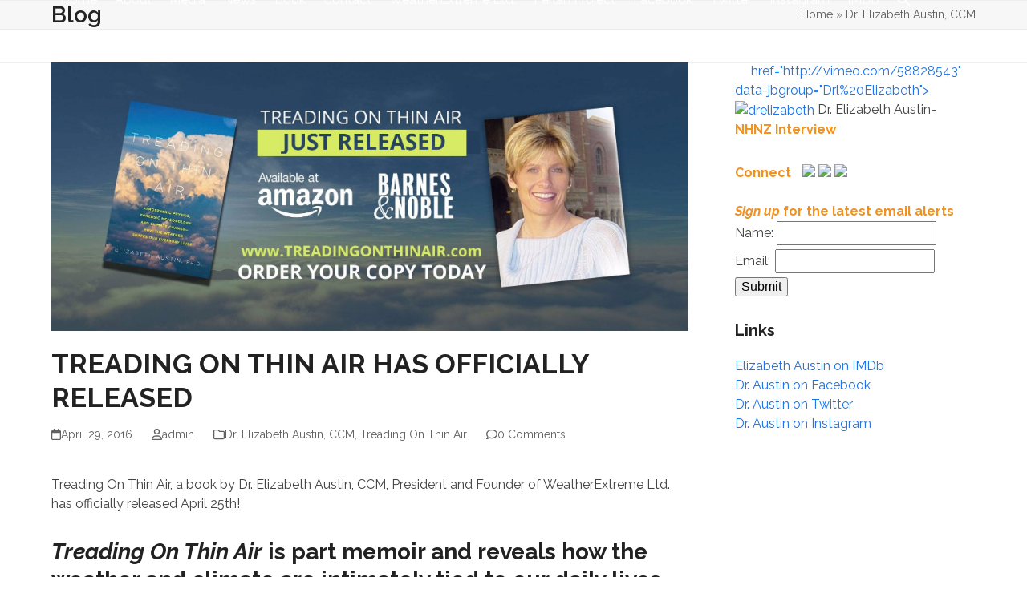

--- FILE ---
content_type: text/html; charset=UTF-8
request_url: https://www.drelizabethaustin.com/treading-thin-air-officially-released/
body_size: 13472
content:
<!DOCTYPE html>
<html lang="en" >
<head>
<meta charset="UTF-8">
<link rel="profile" href="http://gmpg.org/xfn/11">
<title>TREADING ON THIN AIR HAS OFFICIALLY RELEASED &#8211; The Official Website of Dr. Elizabeth Austin, CCM</title>
<meta name='robots' content='max-image-preview:large' />
<meta name="viewport" content="width=device-width, initial-scale=1">
<link rel='dns-prefetch' href='//fonts.googleapis.com' />
<link rel="alternate" type="application/rss+xml" title="The Official Website of Dr. Elizabeth Austin, CCM &raquo; Feed" href="https://www.drelizabethaustin.com/feed/" />
<link rel="alternate" type="application/rss+xml" title="The Official Website of Dr. Elizabeth Austin, CCM &raquo; Comments Feed" href="https://www.drelizabethaustin.com/comments/feed/" />
<link rel="alternate" type="application/rss+xml" title="The Official Website of Dr. Elizabeth Austin, CCM &raquo; TREADING ON THIN AIR HAS OFFICIALLY RELEASED Comments Feed" href="https://www.drelizabethaustin.com/treading-thin-air-officially-released/feed/" />
<link rel="alternate" title="oEmbed (JSON)" type="application/json+oembed" href="https://www.drelizabethaustin.com/wp-json/oembed/1.0/embed?url=https%3A%2F%2Fwww.drelizabethaustin.com%2Ftreading-thin-air-officially-released%2F" />
<link rel="alternate" title="oEmbed (XML)" type="text/xml+oembed" href="https://www.drelizabethaustin.com/wp-json/oembed/1.0/embed?url=https%3A%2F%2Fwww.drelizabethaustin.com%2Ftreading-thin-air-officially-released%2F&#038;format=xml" />
<style id='wp-img-auto-sizes-contain-inline-css'>
img:is([sizes=auto i],[sizes^="auto," i]){contain-intrinsic-size:3000px 1500px}
/*# sourceURL=wp-img-auto-sizes-contain-inline-css */
</style>
<link rel='stylesheet' id='beeteam_front_fontawsome_css-css' href='https://www.drelizabethaustin.com/wp-content/plugins/ultimate-layouts-vc/assets/front-end/fontawesome/css/font-awesome.min.css?ver=2.2.0' media='all' />
<link rel='stylesheet' id='beeteam_front_animate_css-css' href='https://www.drelizabethaustin.com/wp-content/plugins/ultimate-layouts-vc/assets/front-end/animate.css?ver=2.2.0' media='all' />
<link rel='stylesheet' id='beeteam_front_slick_css-css' href='https://www.drelizabethaustin.com/wp-content/plugins/ultimate-layouts-vc/assets/front-end/slick/slick.css?ver=2.2.0' media='all' />
<link rel='stylesheet' id='beeteam_front_loadawsome_css-css' href='https://www.drelizabethaustin.com/wp-content/plugins/ultimate-layouts-vc/assets/front-end/loaders.css?ver=2.2.0' media='all' />
<link rel='stylesheet' id='beeteam_front_priority_css-css' href='https://www.drelizabethaustin.com/wp-content/plugins/ultimate-layouts-vc/assets/front-end/priority-navigation/priority-nav-core.css?ver=2.2.0' media='all' />
<link rel='stylesheet' id='beeteam_front_hover_css-css' href='https://www.drelizabethaustin.com/wp-content/plugins/ultimate-layouts-vc/assets/front-end/hover-css/hover.css?ver=2.2.0' media='all' />
<link rel='stylesheet' id='beeteam_front_pagination_css-css' href='https://www.drelizabethaustin.com/wp-content/plugins/ultimate-layouts-vc/assets/front-end/pagination/pagination.css?ver=2.2.0' media='all' />
<link rel='stylesheet' id='beeteam_front_malihu_css-css' href='https://www.drelizabethaustin.com/wp-content/plugins/ultimate-layouts-vc/assets/front-end/malihuscroll/jquery.mCustomScrollbar.min.css?ver=2.2.0' media='all' />
<link rel='stylesheet' id='dashicons-css' href='https://www.drelizabethaustin.com/wp-includes/css/dashicons.min.css?ver=6.9' media='all' />
<link rel='stylesheet' id='wp-jquery-ui-dialog-css' href='https://www.drelizabethaustin.com/wp-includes/css/jquery-ui-dialog.min.css?ver=6.9' media='all' />
<link rel='stylesheet' id='js_composer_front-css' href='https://www.drelizabethaustin.com/wp-content/plugins/js_composer/assets/css/js_composer.min.css?ver=8.0.1' media='all' />
<link rel='stylesheet' id='contact-form-7-css' href='https://www.drelizabethaustin.com/wp-content/plugins/contact-form-7/includes/css/styles.css?ver=6.1.4' media='all' />
<link rel='stylesheet' id='wpex-google-font-raleway-css' href='//fonts.googleapis.com/css2?family=Raleway:ital,wght@0,100;0,200;0,300;0,400;0,500;0,600;0,700;0,800;0,900;1,100;1,200;1,300;1,400;1,500;1,600;1,700;1,800;1,900&#038;display=swap&#038;subset=latin' media='all' />
<link rel='stylesheet' id='wpex-style-css' href='https://www.drelizabethaustin.com/wp-content/themes/Total-new/style.css?ver=6.0.2' media='all' />
<link rel='stylesheet' id='wpex-mobile-menu-breakpoint-max-css' href='https://www.drelizabethaustin.com/wp-content/themes/Total-new/assets/css/frontend/breakpoints/max.min.css?ver=6.0.2' media='only screen and (max-width:959px)' />
<link rel='stylesheet' id='wpex-mobile-menu-breakpoint-min-css' href='https://www.drelizabethaustin.com/wp-content/themes/Total-new/assets/css/frontend/breakpoints/min.min.css?ver=6.0.2' media='only screen and (min-width:960px)' />
<link rel='stylesheet' id='wpex-wpbakery-css' href='https://www.drelizabethaustin.com/wp-content/themes/Total-new/assets/css/frontend/wpbakery.min.css?ver=6.0.2' media='all' />
<link rel='stylesheet' id='vcex-shortcodes-css' href='https://www.drelizabethaustin.com/wp-content/themes/Total-new/assets/css/frontend/vcex-shortcodes.min.css?ver=6.0.2' media='all' />
<link rel='stylesheet' id='ul_bete_front_css-css' href='https://www.drelizabethaustin.com/wp-content/plugins/ultimate-layouts-vc/assets/front-end/core.css?ver=2.2.0' media='all' />
<script src="https://www.drelizabethaustin.com/wp-content/plugins/ultimate-layouts-vc/assets/front-end/lazysizes.js?ver=2.2.0" id="beeteam_front_lazysizes_js-js"></script>
<script src="https://www.drelizabethaustin.com/wp-includes/js/jquery/jquery.min.js?ver=3.7.1" id="jquery-core-js"></script>
<script src="https://www.drelizabethaustin.com/wp-includes/js/jquery/jquery-migrate.min.js?ver=3.4.1" id="jquery-migrate-js"></script>
<script id="wpex-core-js-extra">
var wpex_theme_params = {"selectArrowIcon":"\u003Cspan class=\"wpex-select-arrow__icon wpex-icon--sm wpex-flex wpex-icon\" aria-hidden=\"true\"\u003E\u003Csvg viewBox=\"0 0 24 24\" xmlns=\"http://www.w3.org/2000/svg\"\u003E\u003Crect fill=\"none\" height=\"24\" width=\"24\"/\u003E\u003Cg transform=\"matrix(0, -1, 1, 0, -0.115, 23.885)\"\u003E\u003Cpolygon points=\"17.77,3.77 16,2 6,12 16,22 17.77,20.23 9.54,12\"/\u003E\u003C/g\u003E\u003C/svg\u003E\u003C/span\u003E","customSelects":".widget_categories form,.widget_archive select,.vcex-form-shortcode select","scrollToHash":"1","localScrollFindLinks":"1","localScrollHighlight":"1","localScrollUpdateHash":"1","scrollToHashTimeout":"500","localScrollTargets":"li.local-scroll a, a.local-scroll, .local-scroll-link, .local-scroll-link \u003E a,.sidr-class-local-scroll-link,li.sidr-class-local-scroll \u003E span \u003E a,li.sidr-class-local-scroll \u003E a","localScrollSpeed":"1000","scrollToBehavior":"smooth","disable_vc_tta_animation":"1"};
//# sourceURL=wpex-core-js-extra
</script>
<script src="https://www.drelizabethaustin.com/wp-content/themes/Total-new/assets/js/frontend/core.min.js?ver=6.0.2" id="wpex-core-js" defer data-wp-strategy="defer"></script>
<script id="wpex-inline-js-after">
!function(){const e=document.querySelector("html"),t=()=>{const t=window.innerWidth-document.documentElement.clientWidth;t&&e.style.setProperty("--wpex-scrollbar-width",`${t}px`)};t(),window.addEventListener("resize",(()=>{t()}))}();
//# sourceURL=wpex-inline-js-after
</script>
<script src="https://www.drelizabethaustin.com/wp-content/themes/Total-new/assets/js/frontend/search/drop-down.min.js?ver=6.0.2" id="wpex-search-drop_down-js" defer data-wp-strategy="defer"></script>
<script id="wpex-sticky-header-js-extra">
var wpex_sticky_header_params = {"breakpoint":"960"};
//# sourceURL=wpex-sticky-header-js-extra
</script>
<script src="https://www.drelizabethaustin.com/wp-content/themes/Total-new/assets/js/frontend/sticky/header.min.js?ver=6.0.2" id="wpex-sticky-header-js" defer data-wp-strategy="defer"></script>
<script id="wpex-mobile-menu-sidr-js-extra">
var wpex_mobile_menu_sidr_params = {"breakpoint":"959","i18n":{"openSubmenu":"Open submenu of %s","closeSubmenu":"Close submenu of %s"},"openSubmenuIcon":"\u003Cspan class=\"wpex-open-submenu__icon wpex-transition-transform wpex-duration-300 wpex-icon\" aria-hidden=\"true\"\u003E\u003Csvg xmlns=\"http://www.w3.org/2000/svg\" viewBox=\"0 0 448 512\"\u003E\u003Cpath d=\"M201.4 342.6c12.5 12.5 32.8 12.5 45.3 0l160-160c12.5-12.5 12.5-32.8 0-45.3s-32.8-12.5-45.3 0L224 274.7 86.6 137.4c-12.5-12.5-32.8-12.5-45.3 0s-12.5 32.8 0 45.3l160 160z\"/\u003E\u003C/svg\u003E\u003C/span\u003E","source":"#site-navigation, #mobile-menu-search","side":"right","dark_surface":"1","displace":"","aria_label":"Mobile menu","aria_label_close":"Close mobile menu","class":["wpex-mobile-menu"],"speed":"300"};
//# sourceURL=wpex-mobile-menu-sidr-js-extra
</script>
<script src="https://www.drelizabethaustin.com/wp-content/themes/Total-new/assets/js/frontend/mobile-menu/sidr.min.js?ver=6.0.2" id="wpex-mobile-menu-sidr-js" defer data-wp-strategy="defer"></script>
<script src="https://www.drelizabethaustin.com/wp-content/themes/Total-new/assets/js/frontend/wp/comment-reply.min.js?ver=2.7.0" id="wpex-comment-reply-js" defer data-wp-strategy="defer"></script>
<script></script><link rel="https://api.w.org/" href="https://www.drelizabethaustin.com/wp-json/" /><link rel="alternate" title="JSON" type="application/json" href="https://www.drelizabethaustin.com/wp-json/wp/v2/posts/794" /><link rel="EditURI" type="application/rsd+xml" title="RSD" href="https://www.drelizabethaustin.com/xmlrpc.php?rsd" />
<meta name="generator" content="WordPress 6.9" />
<link rel="canonical" href="https://www.drelizabethaustin.com/treading-thin-air-officially-released/" />
<link rel='shortlink' href='https://www.drelizabethaustin.com/?p=794' />
<noscript><style>body:not(.content-full-screen) .wpex-vc-row-stretched[data-vc-full-width-init="false"]{visibility:visible;}</style></noscript><script>function setREVStartSize(e){
			//window.requestAnimationFrame(function() {
				window.RSIW = window.RSIW===undefined ? window.innerWidth : window.RSIW;
				window.RSIH = window.RSIH===undefined ? window.innerHeight : window.RSIH;
				try {
					var pw = document.getElementById(e.c).parentNode.offsetWidth,
						newh;
					pw = pw===0 || isNaN(pw) || (e.l=="fullwidth" || e.layout=="fullwidth") ? window.RSIW : pw;
					e.tabw = e.tabw===undefined ? 0 : parseInt(e.tabw);
					e.thumbw = e.thumbw===undefined ? 0 : parseInt(e.thumbw);
					e.tabh = e.tabh===undefined ? 0 : parseInt(e.tabh);
					e.thumbh = e.thumbh===undefined ? 0 : parseInt(e.thumbh);
					e.tabhide = e.tabhide===undefined ? 0 : parseInt(e.tabhide);
					e.thumbhide = e.thumbhide===undefined ? 0 : parseInt(e.thumbhide);
					e.mh = e.mh===undefined || e.mh=="" || e.mh==="auto" ? 0 : parseInt(e.mh,0);
					if(e.layout==="fullscreen" || e.l==="fullscreen")
						newh = Math.max(e.mh,window.RSIH);
					else{
						e.gw = Array.isArray(e.gw) ? e.gw : [e.gw];
						for (var i in e.rl) if (e.gw[i]===undefined || e.gw[i]===0) e.gw[i] = e.gw[i-1];
						e.gh = e.el===undefined || e.el==="" || (Array.isArray(e.el) && e.el.length==0)? e.gh : e.el;
						e.gh = Array.isArray(e.gh) ? e.gh : [e.gh];
						for (var i in e.rl) if (e.gh[i]===undefined || e.gh[i]===0) e.gh[i] = e.gh[i-1];
											
						var nl = new Array(e.rl.length),
							ix = 0,
							sl;
						e.tabw = e.tabhide>=pw ? 0 : e.tabw;
						e.thumbw = e.thumbhide>=pw ? 0 : e.thumbw;
						e.tabh = e.tabhide>=pw ? 0 : e.tabh;
						e.thumbh = e.thumbhide>=pw ? 0 : e.thumbh;
						for (var i in e.rl) nl[i] = e.rl[i]<window.RSIW ? 0 : e.rl[i];
						sl = nl[0];
						for (var i in nl) if (sl>nl[i] && nl[i]>0) { sl = nl[i]; ix=i;}
						var m = pw>(e.gw[ix]+e.tabw+e.thumbw) ? 1 : (pw-(e.tabw+e.thumbw)) / (e.gw[ix]);
						newh =  (e.gh[ix] * m) + (e.tabh + e.thumbh);
					}
					var el = document.getElementById(e.c);
					if (el!==null && el) el.style.height = newh+"px";
					el = document.getElementById(e.c+"_wrapper");
					if (el!==null && el) {
						el.style.height = newh+"px";
						el.style.display = "block";
					}
				} catch(e){
					console.log("Failure at Presize of Slider:" + e)
				}
			//});
		  };</script>
		<style id="wp-custom-css">
			#top-bar-wrap{display:none;}#site-logo-link{display:none;}.vc_btn3.vc_btn3-color-blue.vc_btn3-style-modern:focus,.vc_btn3.vc_btn3-color-blue.vc_btn3-style-modern{background:#1a73e8;}body{font-family:"Raleway" !important;}.link-inner{font-family:"Raleway" !important;}h1,h2,h3,h4,h5,h6{font-weight:bold !important;}#footer-callout-wrap{display:none;}		</style>
		<noscript><style> .wpb_animate_when_almost_visible { opacity: 1; }</style></noscript><style data-type="wpex-css" id="wpex-css">/*TYPOGRAPHY*/body{font-family:Raleway,sans-serif;}/*CUSTOMIZER STYLING*/#site-header{--wpex-site-header-color:#ffffff;--wpex-site-header-bg-color:#333333;}#site-navigation-wrap{--wpex-main-nav-link-color:#ffffff;--wpex-hover-main-nav-link-color:#ffffff;--wpex-active-main-nav-link-color:#ffffff;--wpex-active-main-nav-link-bg:#60b4f9;}:root{--wpex-vc-column-inner-margin-bottom:40px;}</style><link rel='stylesheet' id='rs-plugin-settings-css' href='//www.drelizabethaustin.com/wp-content/plugins/revslider/sr6/assets/css/rs6.css?ver=6.7.23' media='all' />
<style id='rs-plugin-settings-inline-css'>
#rs-demo-id {}
/*# sourceURL=rs-plugin-settings-inline-css */
</style>
</head>

<body class="wp-singular post-template-default single single-post postid-794 single-format-standard wp-embed-responsive wp-theme-Total-new wpex-theme wpex-responsive no-composer site-full-width content-right-sidebar has-sidebar has-topbar sidebar-widget-icons hasnt-overlay-header has-mobile-menu wpex-mobile-toggle-menu-icon_buttons wpex-no-js wpb-js-composer js-comp-ver-8.0.1 vc_responsive">

	
<a href="#content" class="skip-to-content">Skip to content</a>

	
	<span data-ls_id="#site_top" tabindex="-1"></span>
	<div id="outer-wrap" class="wpex-overflow-clip">
		
		
		
		<div id="wrap" class="wpex-clr">

			

	
		<div id="top-bar-wrap" class="wpex-border-b wpex-border-main wpex-border-solid wpex-print-hidden">

			<div id="top-bar" class="container wpex-relative wpex-py-15 wpex-md-flex wpex-justify-between wpex-items-center wpex-text-center wpex-md-text-initial">
	<div id="top-bar-content" class="has-content top-bar-left wpex-clr">[topbar_item icon="phone" text="1-800-987-654" link="tel:1-800-987-654"/][topbar_item icon="envelope" text="admin@totalwptheme.com" link="mailto:admin@totalwptheme.com"/][topbar_item type="login" icon="user" icon_logged_in="sign-out" text="User Login" text_logged_in="Log Out" logout_text="Logout"/]</div>

</div>

		</div>

	
<div id="site-header-sticky-wrapper" class="wpex-sticky-header-holder not-sticky wpex-print-hidden">	<header id="site-header" class="header-one wpex-z-sticky fixed-scroll has-sticky-dropshadow custom-bg dyn-styles wpex-print-hidden wpex-relative wpex-clr">
				<div id="site-header-inner" class="header-one-inner header-padding container wpex-relative wpex-h-100 wpex-py-30 wpex-clr">
<div id="site-logo" class="site-branding header-one-logo logo-padding wpex-flex wpex-items-center wpex-float-left wpex-h-100">
	<div id="site-logo-inner" ><a id="site-logo-link" href="https://www.drelizabethaustin.com/" rel="home" class="site-logo-text wpex-text-2xl wpex-font-bold wpex-leading-normal wpex-no-underline">The Official Website of Dr. Elizabeth Austin, CCM</a></div>

</div>

<div id="site-navigation-wrap" class="navbar-style-one navbar-fixed-height navbar-fixed-line-height wpex-dropdowns-caret wpex-stretch-megamenus hide-at-mm-breakpoint wpex-clr wpex-print-hidden">
	<nav id="site-navigation" class="navigation main-navigation main-navigation-one wpex-clr" aria-label="Main menu"><ul id="menu-main" class="main-navigation-ul dropdown-menu wpex-dropdown-menu wpex-dropdown-menu--onhover"><li id="menu-item-13" class="menu-item menu-item-type-post_type menu-item-object-page menu-item-home menu-item-13"><a href="https://www.drelizabethaustin.com/"><span class="link-inner">Home</span></a></li>
<li id="menu-item-227" class="menu-item menu-item-type-post_type menu-item-object-page menu-item-has-children menu-item-227 dropdown"><a href="https://www.drelizabethaustin.com/bio/"><span class="link-inner">About</span></a>
<ul class="sub-menu">
	<li id="menu-item-226" class="menu-item menu-item-type-post_type menu-item-object-page menu-item-226"><a href="https://www.drelizabethaustin.com/bio/"><span class="link-inner">Bio</span></a></li>
	<li id="menu-item-783" class="menu-item menu-item-type-post_type menu-item-object-page menu-item-783"><a href="https://www.drelizabethaustin.com/cv/"><span class="link-inner">CV</span></a></li>
	<li id="menu-item-534" class="menu-item menu-item-type-post_type menu-item-object-page menu-item-534"><a href="https://www.drelizabethaustin.com/awards/"><span class="link-inner">Awards &#038; Honors</span></a></li>
</ul>
</li>
<li id="menu-item-254" class="menu-item menu-item-type-post_type menu-item-object-page menu-item-has-children menu-item-254 dropdown"><a href="https://www.drelizabethaustin.com/in-action/"><span class="link-inner">Media</span></a>
<ul class="sub-menu">
	<li id="menu-item-115" class="menu-item menu-item-type-post_type menu-item-object-page menu-item-115"><a href="https://www.drelizabethaustin.com/in-action/"><span class="link-inner">Photo Gallery</span></a></li>
	<li id="menu-item-94" class="menu-item menu-item-type-post_type menu-item-object-page menu-item-94"><a href="https://www.drelizabethaustin.com/videos/"><span class="link-inner">Videos</span></a></li>
	<li id="menu-item-651" class="menu-item menu-item-type-post_type menu-item-object-page menu-item-651"><a href="https://www.drelizabethaustin.com/articles/"><span class="link-inner">Articles &#038; Press Releases</span></a></li>
</ul>
</li>
<li id="menu-item-398" class="menu-item menu-item-type-post_type menu-item-object-page menu-item-398"><a href="https://www.drelizabethaustin.com/blog/"><span class="link-inner">News</span></a></li>
<li id="menu-item-740" class="menu-item menu-item-type-custom menu-item-object-custom menu-item-740"><a target="_blank" rel="noopener" href="http://www.treadingonthinair.com"><span class="link-inner">Book</span></a></li>
<li id="menu-item-33" class="menu-item menu-item-type-post_type menu-item-object-page menu-item-33"><a href="https://www.drelizabethaustin.com/contact/"><span class="link-inner">Contact</span></a></li>
<li id="menu-item-20" class="menu-item menu-item-type-custom menu-item-object-custom menu-item-20"><a target="_blank" rel="noopener" href="http://www.weatherextreme.com"><span class="link-inner">WeatherExtreme Ltd.</span></a></li>
<li id="menu-item-646" class="menu-item menu-item-type-post_type menu-item-object-page menu-item-646"><a href="https://www.drelizabethaustin.com/perlan-project/"><span class="link-inner">Perlan Project</span></a></li>
<li id="menu-item-1268" class="menu-item menu-item-type-custom menu-item-object-custom menu-item-1268"><a target="_blank" rel="noopener" href="https://www.facebook.com/drelizabethaustinccm"><span class="link-inner">Facebook</span></a></li>
<li id="menu-item-1269" class="menu-item menu-item-type-custom menu-item-object-custom menu-item-1269"><a target="_blank" rel="noopener" href="https://twitter.com/draustinccm"><span class="link-inner">Twitter</span></a></li>
<li id="menu-item-1270" class="menu-item menu-item-type-custom menu-item-object-custom menu-item-1270"><a target="_blank" rel="noopener" href="https://www.instagram.com/draustinccm/"><span class="link-inner">Instagram</span></a></li>
<li id="menu-item-1272" class="menu-item menu-item-type-custom menu-item-object-custom menu-item-1272"><a target="_blank" rel="noopener" href="https://www.imdb.com/name/nm9735313/"><span class="link-inner">IMDb</span></a></li>
<li class="search-toggle-li menu-item wpex-menu-extra no-icon-margin"><a href="#" class="site-search-toggle search-dropdown-toggle" role="button" aria-expanded="false" aria-controls="searchform-dropdown" aria-label="Search"><span class="link-inner"><span class="wpex-menu-search-text wpex-hidden">Search</span><span class="wpex-menu-search-icon wpex-icon" aria-hidden="true"><svg xmlns="http://www.w3.org/2000/svg" viewBox="0 0 512 512"><path d="M416 208c0 45.9-14.9 88.3-40 122.7L502.6 457.4c12.5 12.5 12.5 32.8 0 45.3s-32.8 12.5-45.3 0L330.7 376c-34.4 25.2-76.8 40-122.7 40C93.1 416 0 322.9 0 208S93.1 0 208 0S416 93.1 416 208zM208 352a144 144 0 1 0 0-288 144 144 0 1 0 0 288z"/></svg></span></span></a></li></ul></nav>
</div>


<div id="mobile-menu" class="wpex-mobile-menu-toggle show-at-mm-breakpoint wpex-flex wpex-items-center wpex-absolute wpex-top-50 -wpex-translate-y-50 wpex-right-0">
	<div class="wpex-inline-flex wpex-items-center">
						<a href="#" class="mobile-menu-toggle" role="button" aria-expanded="false"><span class="mobile-menu-toggle__icon wpex-flex"><span class="wpex-hamburger-icon wpex-hamburger-icon--inactive wpex-hamburger-icon--animate" aria-hidden="true"><span></span></span></span><span class="screen-reader-text" data-open-text>Open mobile menu</span><span class="screen-reader-text" data-open-text>Close mobile menu</span></a>			</div>
</div>
<div id="searchform-dropdown" class="header-searchform-wrap header-drop-widget header-drop-widget--colored-top-border wpex-invisible wpex-opacity-0 wpex-absolute wpex-transition-all wpex-duration-200 wpex-translate-Z-0 wpex-text-initial wpex-z-dropdown wpex-top-100 wpex-right-0 wpex-surface-1 wpex-text-2 wpex-p-15">
<form role="search" method="get" class="searchform searchform--header-dropdown wpex-flex" action="https://www.drelizabethaustin.com/" autocomplete="off">
	<label for="searchform-input-697295ba4e6b3" class="searchform-label screen-reader-text">Search</label>
	<input id="searchform-input-697295ba4e6b3" type="search" class="searchform-input wpex-block wpex-border-0 wpex-outline-0 wpex-w-100 wpex-h-auto wpex-leading-relaxed wpex-rounded-0 wpex-text-2 wpex-surface-2 wpex-p-10 wpex-text-1em wpex-unstyled-input" name="s" placeholder="Search" required>
			<button type="submit" class="searchform-submit wpex-hidden wpex-rounded-0 wpex-py-10 wpex-px-15" aria-label="Submit search"><span class="wpex-icon" aria-hidden="true"><svg xmlns="http://www.w3.org/2000/svg" viewBox="0 0 512 512"><path d="M416 208c0 45.9-14.9 88.3-40 122.7L502.6 457.4c12.5 12.5 12.5 32.8 0 45.3s-32.8 12.5-45.3 0L330.7 376c-34.4 25.2-76.8 40-122.7 40C93.1 416 0 322.9 0 208S93.1 0 208 0S416 93.1 416 208zM208 352a144 144 0 1 0 0-288 144 144 0 1 0 0 288z"/></svg></span></button>
</form>
</div>
</div>
			</header>
</div>
			
			<main id="main" class="site-main wpex-clr">

				
<header class="page-header has-aside default-page-header wpex-relative wpex-mb-40 wpex-surface-2 wpex-py-20 wpex-border-t wpex-border-b wpex-border-solid wpex-border-surface-3 wpex-text-2 wpex-supports-mods">

	
	<div class="page-header-inner container wpex-md-flex wpex-md-flex-wrap wpex-md-items-center wpex-md-justify-between">
<div class="page-header-content wpex-md-mr-15">

<span class="page-header-title wpex-block wpex-m-0 wpex-text-2xl">

	<span>Blog</span>

</span>

</div>
<div class="page-header-aside wpex-md-text-right"><nav class="site-breadcrumbs position-page_header_aside wpex-text-4 wpex-text-sm" aria-label="You are here:"><span class="breadcrumb-trail"><span class="trail-begin"><a href="https://www.drelizabethaustin.com/" rel="home"><span>Home</span></a></span><span class="sep sep-1"> &raquo </span><span class="trail-post-categories"><span  class="term-1"><a href="https://www.drelizabethaustin.com/category/dr-austin-ccm/"><span>Dr. Elizabeth Austin, CCM</span></a></span></span></span></nav></div></div>

	
</header>


<div id="content-wrap"  class="container wpex-clr">

	
	<div id="primary" class="content-area wpex-clr">

		
		<div id="content" class="site-content wpex-clr">

			
			
<article id="single-blocks" class="single-blog-article wpex-first-mt-0 wpex-clr">
	<div id="post-media" class="single-blog-media single-media wpex-relative wpex-mb-20">

	<img width="1920" height="813" src="https://www.drelizabethaustin.com/wp-content/uploads/2015/08/Treading-On-Thin-Air.jpg" class="blog-single-media-img wpex-align-middle" alt="" loading="lazy" decoding="async" srcset="https://www.drelizabethaustin.com/wp-content/uploads/2015/08/Treading-On-Thin-Air.jpg 1920w, https://www.drelizabethaustin.com/wp-content/uploads/2015/08/Treading-On-Thin-Air-600x254.jpg 600w, https://www.drelizabethaustin.com/wp-content/uploads/2015/08/Treading-On-Thin-Air-300x127.jpg 300w, https://www.drelizabethaustin.com/wp-content/uploads/2015/08/Treading-On-Thin-Air-1024x434.jpg 1024w" sizes="auto, (max-width: 1920px) 100vw, 1920px" />

</div>


<header class="single-blog-header wpex-mb-15">
	<h1 class="single-post-title entry-title wpex-m-0 wpex-text-3xl">TREADING ON THIN AIR HAS OFFICIALLY RELEASED</h1>
</header>
<ul class="meta wpex-text-sm wpex-text-3 wpex-mb-20 wpex-last-mr-0">    <li class="meta-date"><span class="meta-icon wpex-icon" aria-hidden="true"><svg xmlns="http://www.w3.org/2000/svg" viewBox="0 0 448 512"><path d="M152 24c0-13.3-10.7-24-24-24s-24 10.7-24 24V64H64C28.7 64 0 92.7 0 128v16 48V448c0 35.3 28.7 64 64 64H384c35.3 0 64-28.7 64-64V192 144 128c0-35.3-28.7-64-64-64H344V24c0-13.3-10.7-24-24-24s-24 10.7-24 24V64H152V24zM48 192H400V448c0 8.8-7.2 16-16 16H64c-8.8 0-16-7.2-16-16V192z"/></svg></span><time class="updated" datetime="2016-04-29">April 29, 2016</time></li>
	<li class="meta-author"><span class="meta-icon wpex-icon" aria-hidden="true"><svg xmlns="http://www.w3.org/2000/svg" viewBox="0 0 448 512"><path d="M304 128a80 80 0 1 0 -160 0 80 80 0 1 0 160 0zM96 128a128 128 0 1 1 256 0A128 128 0 1 1 96 128zM49.3 464H398.7c-8.9-63.3-63.3-112-129-112H178.3c-65.7 0-120.1 48.7-129 112zM0 482.3C0 383.8 79.8 304 178.3 304h91.4C368.2 304 448 383.8 448 482.3c0 16.4-13.3 29.7-29.7 29.7H29.7C13.3 512 0 498.7 0 482.3z"/></svg></span><span class="vcard author"><span class="fn"><a href="https://www.drelizabethaustin.com/author/admin/" title="Posts by admin" rel="author">admin</a></span></span></li>
<li class="meta-category"><span class="meta-icon wpex-icon" aria-hidden="true"><svg xmlns="http://www.w3.org/2000/svg" viewBox="0 0 512 512"><path d="M0 96C0 60.7 28.7 32 64 32H196.1c19.1 0 37.4 7.6 50.9 21.1L289.9 96H448c35.3 0 64 28.7 64 64V416c0 35.3-28.7 64-64 64H64c-35.3 0-64-28.7-64-64V96zM64 80c-8.8 0-16 7.2-16 16V416c0 8.8 7.2 16 16 16H448c8.8 0 16-7.2 16-16V160c0-8.8-7.2-16-16-16H286.6c-10.6 0-20.8-4.2-28.3-11.7L213.1 87c-4.5-4.5-10.6-7-17-7H64z"/></svg></span><span><a class="term-1" href="https://www.drelizabethaustin.com/category/dr-austin-ccm/">Dr. Elizabeth Austin, CCM</a>, <a class="term-39" href="https://www.drelizabethaustin.com/category/treading-on-thin-air/">Treading On Thin Air</a></span></li>
<li class="meta-comments comment-scroll"><span class="meta-icon wpex-icon" aria-hidden="true"><svg xmlns="http://www.w3.org/2000/svg" viewBox="0 0 512 512"><path d="M123.6 391.3c12.9-9.4 29.6-11.8 44.6-6.4c26.5 9.6 56.2 15.1 87.8 15.1c124.7 0 208-80.5 208-160s-83.3-160-208-160S48 160.5 48 240c0 32 12.4 62.8 35.7 89.2c8.6 9.7 12.8 22.5 11.8 35.5c-1.4 18.1-5.7 34.7-11.3 49.4c17-7.9 31.1-16.7 39.4-22.7zM21.2 431.9c1.8-2.7 3.5-5.4 5.1-8.1c10-16.6 19.5-38.4 21.4-62.9C17.7 326.8 0 285.1 0 240C0 125.1 114.6 32 256 32s256 93.1 256 208s-114.6 208-256 208c-37.1 0-72.3-6.4-104.1-17.9c-11.9 8.7-31.3 20.6-54.3 30.6c-15.1 6.6-32.3 12.6-50.1 16.1c-.8 .2-1.6 .3-2.4 .5c-4.4 .8-8.7 1.5-13.2 1.9c-.2 0-.5 .1-.7 .1c-5.1 .5-10.2 .8-15.3 .8c-6.5 0-12.3-3.9-14.8-9.9c-2.5-6-1.1-12.8 3.4-17.4c4.1-4.2 7.8-8.7 11.3-13.5c1.7-2.3 3.3-4.6 4.8-6.9c.1-.2 .2-.3 .3-.5z"/></svg></span><a href="https://www.drelizabethaustin.com/treading-thin-air-officially-released/#respond" class="comments-link" >0 Comments</a></li></ul>

<div class="single-blog-content single-content entry wpex-my-40 wpex-clr"><p><a href="http://www.treadingonthinair.com" rel="attachment wp-att-6056"><img fetchpriority="high" decoding="async" src="https://weatherextreme.com/draustinccm/wp-content/uploads/2018/09/TOTA-e1537586147631.png" alt="" width="400" height="430" class="aligncenter size-full wp-image-845" /></a></p>
<p>Treading On Thin Air, a book by Dr. Elizabeth Austin, CCM, President and Founder of WeatherExtreme Ltd. has officially released April 25th!</p>
<h2><em>Treading On Thin Air</em> is part memoir and reveals how the weather and climate are intimately tied to our daily lives. In her book, Dr. Austin will demystify climate change, revealing what is really happening with our climate and why, whether it is El Niño, tornadoes, floods or hurricanes. Weather and society are at its most fascinating at extremes, and as Dr. Austin is one of a handful of forensic meteorologists around the globe, she has been called upon to investigate plane crashes, murders, wildfires, avalanches, even bombing cases. Drawing upon her rich experiences, Austin’s <em>Treading on Thin Air</em> promises to be an enlightening and informative journey through the wild word of weather. Below is an excerpt from the book:</h2>
<h2></h2>
<p><em><strong>Weather is an inescapable part of our daily lives, from the nuances of air travel to the breadth of human history.  Our past, present, and future is intimately rooted is weather and climate.</strong></em></p>
<p><strong>Weather, water, and climate. How we feel, how productive we are, even our sheer existence, depends on these three things. The United States economic activity varies annually by 1.7% due to weather—that is more than $500 billion dollars each year! </strong></p>
<h2></h2>
<figure id="attachment_6057" aria-describedby="caption-attachment-6057" style="width: 619px" class="wp-caption aligncenter"><img decoding="async" class="size-full wp-image-6057" src="http://weatherextreme.com/wp-content/uploads/2016/04/8de17a51-0d83-4333-8357-98dfcd26ca54.jpg" alt="Found in Barnes &amp; Noble retailers" width="619" height="825" /><figcaption id="caption-attachment-6057" class="wp-caption-text">Found in Barnes &amp; Noble retailers</figcaption></figure>
<h2>Her book is already available to order on many sites such as Amazon and IndieBooks and can also be found in many Barnes &amp; Noble stores. For order information, visit <a href="http://www.treadingonthinair.com">http://www.treadingonthinair.com</a>.</h2>
</div>


		<div class="wpex-social-share style-flat position-horizontal wpex-mx-auto wpex-mb-40 wpex-print-hidden" data-target="_blank" data-source="https%3A%2F%2Fwww.drelizabethaustin.com%2F" data-url="https%3A%2F%2Fwww.drelizabethaustin.com%2Ftreading-thin-air-officially-released%2F" data-title="TREADING ON THIN AIR HAS OFFICIALLY RELEASED" data-image="https%3A%2F%2Fwww.drelizabethaustin.com%2Fwp-content%2Fuploads%2F2015%2F08%2FTreading-On-Thin-Air.jpg" data-summary="Treading%20On%20Thin%20Air%2C%20a%20book%20by%20Dr.%20Elizabeth%20Austin%2C%20CCM%2C%20President%20and%20Founder%20of%20WeatherExtreme%20Ltd.%20has%20officially%20released%20April%2025th%21%20Treading%20On%20Thin%20Air%20is%20part%20memoir%20and" data-email-subject="I wanted you to see this link" data-email-body="I wanted you to see this link https%3A%2F%2Fwww.drelizabethaustin.com%2Ftreading-thin-air-officially-released%2F">

			<h3 class="theme-heading border-bottom social-share-title"><span class="text">Share This</span></h3>
			
	<ul class="wpex-social-share__list wpex-m-0 wpex-p-0 wpex-list-none wpex-flex wpex-flex-wrap wpex-gap-5">			<li class="wpex-social-share__item wpex-m-0 wpex-p-0 wpex-inline-block">
									<a href="#" role="button" class="wpex-social-share__link wpex-social-share__link--twitter wpex-twitter wpex-flex wpex-items-center wpex-justify-center wpex-no-underline wpex-gap-10 wpex-duration-150 wpex-transition-colors wpex-social-bg" aria-label="Post on X">
				<span class="wpex-social-share__icon"><span class="wpex-icon" aria-hidden="true"><svg xmlns="http://www.w3.org/2000/svg" viewBox="0 0 512 512"><path d="M389.2 48h70.6L305.6 224.2 487 464H345L233.7 318.6 106.5 464H35.8L200.7 275.5 26.8 48H172.4L272.9 180.9 389.2 48zM364.4 421.8h39.1L151.1 88h-42L364.4 421.8z"/></svg></span></span>						<span class="wpex-social-share__label wpex-label">Twitter</span>
									</a>
			</li>
					<li class="wpex-social-share__item wpex-m-0 wpex-p-0 wpex-inline-block">
									<a href="#" role="button" class="wpex-social-share__link wpex-social-share__link--facebook wpex-facebook wpex-flex wpex-items-center wpex-justify-center wpex-no-underline wpex-gap-10 wpex-duration-150 wpex-transition-colors wpex-social-bg" aria-label="Share on Facebook">
				<span class="wpex-social-share__icon"><span class="wpex-icon" aria-hidden="true"><svg xmlns="http://www.w3.org/2000/svg" viewBox="0 0 512 512"><path d="M512 256C512 114.6 397.4 0 256 0S0 114.6 0 256C0 376 82.7 476.8 194.2 504.5V334.2H141.4V256h52.8V222.3c0-87.1 39.4-127.5 125-127.5c16.2 0 44.2 3.2 55.7 6.4V172c-6-.6-16.5-1-29.6-1c-42 0-58.2 15.9-58.2 57.2V256h83.6l-14.4 78.2H287V510.1C413.8 494.8 512 386.9 512 256h0z"/></svg></span></span>						<span class="wpex-social-share__label wpex-label">Facebook</span>
									</a>
			</li>
					<li class="wpex-social-share__item wpex-m-0 wpex-p-0 wpex-inline-block">
									<a href="#" role="button" class="wpex-social-share__link wpex-social-share__link--linkedin wpex-linkedin wpex-flex wpex-items-center wpex-justify-center wpex-no-underline wpex-gap-10 wpex-duration-150 wpex-transition-colors wpex-social-bg" aria-label="Share on LinkedIn">
				<span class="wpex-social-share__icon"><span class="wpex-icon" aria-hidden="true"><svg xmlns="http://www.w3.org/2000/svg" viewBox="0 0 448 512"><path d="M100.3 448H7.4V148.9h92.9zM53.8 108.1C24.1 108.1 0 83.5 0 53.8a53.8 53.8 0 0 1 107.6 0c0 29.7-24.1 54.3-53.8 54.3zM447.9 448h-92.7V302.4c0-34.7-.7-79.2-48.3-79.2-48.3 0-55.7 37.7-55.7 76.7V448h-92.8V148.9h89.1v40.8h1.3c12.4-23.5 42.7-48.3 87.9-48.3 94 0 111.3 61.9 111.3 142.3V448z"/></svg></span></span>						<span class="wpex-social-share__label wpex-label">LinkedIn</span>
									</a>
			</li>
					<li class="wpex-social-share__item wpex-m-0 wpex-p-0 wpex-inline-block">
									<a href="#" role="button" class="wpex-social-share__link wpex-social-share__link--email wpex-email wpex-flex wpex-items-center wpex-justify-center wpex-no-underline wpex-gap-10 wpex-duration-150 wpex-transition-colors wpex-social-bg" aria-label="Share via Email">
				<span class="wpex-social-share__icon"><span class="wpex-icon" aria-hidden="true"><svg xmlns="http://www.w3.org/2000/svg" viewBox="0 0 512 512"><path d="M48 64C21.5 64 0 85.5 0 112c0 15.1 7.1 29.3 19.2 38.4L236.8 313.6c11.4 8.5 27 8.5 38.4 0L492.8 150.4c12.1-9.1 19.2-23.3 19.2-38.4c0-26.5-21.5-48-48-48H48zM0 176V384c0 35.3 28.7 64 64 64H448c35.3 0 64-28.7 64-64V176L294.4 339.2c-22.8 17.1-54 17.1-76.8 0L0 176z"/></svg></span></span>						<span class="wpex-social-share__label wpex-label">Email</span>
									</a>
			</li>
		</ul>
	
		</div>

	

<section class="author-bio wpex-boxed wpex-flex wpex-gap-20 wpex-flex-col wpex-sm-flex-row wpex-text-center wpex-sm-text-left wpex-mb-40">

	
		<div class="author-bio-avatar wpex-flex-shrink-0">
				<a href="https://www.drelizabethaustin.com/author/admin/" title="Visit Author Page"><img alt='' src='https://secure.gravatar.com/avatar/619f2f9f01d9eddfcb0b01eafe1e19832a87eca5520be931c2a44fbcf2f78008?s=70&#038;d=mm&#038;r=g' srcset='https://secure.gravatar.com/avatar/619f2f9f01d9eddfcb0b01eafe1e19832a87eca5520be931c2a44fbcf2f78008?s=140&#038;d=mm&#038;r=g 2x' class='avatar avatar-70 photo wpex-align-middle wpex-round' height='70' width='70' decoding='async'/></a>

			</div>

	
	<div class="author-bio-content wpex-flex-grow wpex-last-mb-0">

		
			<h3 class="author-bio-title wpex-heading wpex-m-0 wpex-mb-10 wpex-text-lg">
					<a href="https://www.drelizabethaustin.com/author/admin/" title="Visit Author Page" rel="author" class="wpex-no-underline">admin</a>

				</h3>

		
		
		
	</div>

</section>

	<div class="related-posts wpex-overflow-hidden wpex-mb-40 wpex-clr">

		<h3 class="theme-heading border-bottom related-posts-title"><span class="text">Related Posts</span></h3>
		<div class="wpex-row wpex-clr">
<article class="related-post col span_1_of_3 col-1 wpex-clr post-1302 post type-post status-publish format-standard has-post-thumbnail hentry category-dr-austin-ccm entry has-media">

	
		<div class="related-post-inner wpex-flex-grow">

			
				<figure class="related-post-figure wpex-mb-15 wpex-relative">
					<a href="https://www.drelizabethaustin.com/dr-elizabeth-austin-of-weatherextreme-ltd-makes-guest-appearance-as-fox-weather-launches-new-24-hour-weather-app/" title="Dr. Elizabeth Austin of WeatherExtreme Ltd. makes guest appearance as Fox Weather launches new 24-hour weather app" class="related-post-thumb">
						<img width="2016" height="1512" src="https://www.drelizabethaustin.com/wp-content/uploads/2018/09/draustininstudio.jpg" class="wpex-align-middle" alt="" loading="lazy" decoding="async" srcset="https://www.drelizabethaustin.com/wp-content/uploads/2018/09/draustininstudio.jpg 2016w, https://www.drelizabethaustin.com/wp-content/uploads/2018/09/draustininstudio-300x225.jpg 300w, https://www.drelizabethaustin.com/wp-content/uploads/2018/09/draustininstudio-768x576.jpg 768w, https://www.drelizabethaustin.com/wp-content/uploads/2018/09/draustininstudio-1024x768.jpg 1024w" sizes="auto, (max-width: 2016px) 100vw, 2016px" />																	</a>
									</figure>

			
							<div class="related-post-content wpex-clr">
					<div class="related-post-title entry-title wpex-m-0 wpex-mb-10">
						<a href="https://www.drelizabethaustin.com/dr-elizabeth-austin-of-weatherextreme-ltd-makes-guest-appearance-as-fox-weather-launches-new-24-hour-weather-app/">Dr. Elizabeth Austin of WeatherExtreme Ltd. makes guest appearance as Fox Weather launches new 24-hour weather app</a>
					</div>
					<div class="related-post-excerpt wpex-leading-normal wpex-last-mb-0 wpex-clr"><p>On Monday, Fox Weather launched its new 24 hour weather app. The high-tech streaming service&hellip;</p></div>
				</div>
						</div>

	
</article>
<article class="related-post col span_1_of_3 col-2 wpex-clr post-1203 post type-post status-publish format-standard has-post-thumbnail hentry category-dr-austin-interviews category-dr-austin-ccm category-featured entry has-media">

	
		<div class="related-post-inner wpex-flex-grow">

			
				<figure class="related-post-figure wpex-mb-15 wpex-relative">
					<a href="https://www.drelizabethaustin.com/real-crime-profile-podcast/" title="Real Crime Profile Podcast- &#8220;Profiling the Weather and Crime with Dr. Elizabeth Austin&#8221;" class="related-post-thumb">
						<img width="1200" height="627" src="https://www.drelizabethaustin.com/wp-content/uploads/2018/10/real-crime-profile-1.jpg" class="wpex-align-middle" alt="" loading="lazy" decoding="async" />																	</a>
									</figure>

			
							<div class="related-post-content wpex-clr">
					<div class="related-post-title entry-title wpex-m-0 wpex-mb-10">
						<a href="https://www.drelizabethaustin.com/real-crime-profile-podcast/">Real Crime Profile Podcast- &#8220;Profiling the Weather and Crime with Dr. Elizabeth Austin&#8221;</a>
					</div>
					<div class="related-post-excerpt wpex-leading-normal wpex-last-mb-0 wpex-clr"><p>Dr. Austin discusses forensic meteorology and her background as a forensic meteorologist on the latest&hellip;</p></div>
				</div>
						</div>

	
</article>
<article class="related-post col span_1_of_3 col-3 wpex-clr post-1189 post type-post status-publish format-standard has-post-thumbnail hentry category-dr-austin-interviews category-dr-austin-ccm category-featured category-latest-news entry has-media">

	
		<div class="related-post-inner wpex-flex-grow">

			
				<figure class="related-post-figure wpex-mb-15 wpex-relative">
					<a href="https://www.drelizabethaustin.com/dr-austin-on-dr-marshall-shepards-podcast-the-weather-geeks/" title="Dr. Austin on Dr. Marshall Shepherd&#8217;s podcast &#8216;The Weather Geeks&#8217;" class="related-post-thumb">
						<img src="https://www.drelizabethaustin.com/wp-content/uploads/2018/10/draustin-podcast.jpg" class="wpex-align-middle" alt="" loading="lazy" decoding="async" />																	</a>
									</figure>

			
							<div class="related-post-content wpex-clr">
					<div class="related-post-title entry-title wpex-m-0 wpex-mb-10">
						<a href="https://www.drelizabethaustin.com/dr-austin-on-dr-marshall-shepards-podcast-the-weather-geeks/">Dr. Austin on Dr. Marshall Shepherd&#8217;s podcast &#8216;The Weather Geeks&#8217;</a>
					</div>
					<div class="related-post-excerpt wpex-leading-normal wpex-last-mb-0 wpex-clr"><p>Dr. Elizabeth Austin was recently on Dr. Marshall Shepherd's podcast 'Weather Geeks' to discuss her&hellip;</p></div>
				</div>
						</div>

	
</article></div>

	</div>

	
<section id="comments" class="comments-area show-avatars wpex-mb-40 wpex-clr"><h3 class="theme-heading border-bottom comments-title"><span class="text">Comments (0)</span></h3>
	
	
		<div id="respond" class="comment-respond">
		<h3 id="reply-title" class="comment-reply-title">Leave a Reply <small><a rel="nofollow" id="cancel-comment-reply-link" href="/treading-thin-air-officially-released/#respond" style="display:none;">Cancel reply</a></small></h3><form action="https://www.drelizabethaustin.com/wp-comments-post.php" method="post" id="commentform" class="comment-form"><p class="comment-notes"><span id="email-notes">Your email address will not be published.</span> <span class="required-field-message">Required fields are marked <span class="required">*</span></span></p><p class="comment-form-author"><label for="author">Name <span class="required">*</span></label> <input id="author" name="author" type="text" value="" size="30" maxlength="245" autocomplete="name" required /></p>
<p class="comment-form-email"><label for="email">Email <span class="required">*</span></label> <input id="email" name="email" type="email" value="" size="30" maxlength="100" aria-describedby="email-notes" autocomplete="email" required /></p>
<p class="comment-form-url"><label for="url">Website</label> <input id="url" name="url" type="url" value="" size="30" maxlength="200" autocomplete="url" /></p>
<p class="comment-form-comment"><label for="comment">Comment <span class="required">*</span></label> <textarea id="comment" name="comment" cols="45" rows="8" maxlength="65525" required></textarea></p><p class="form-submit"><input name="submit" type="submit" id="submit" class="submit" value="Post Comment" /> <input type='hidden' name='comment_post_ID' value='794' id='comment_post_ID' />
<input type='hidden' name='comment_parent' id='comment_parent' value='0' />
</p></form>	</div><!-- #respond -->
	
	</section>

</article>

			
			
		</div>

		
	</div>

	
<aside id="sidebar" class="sidebar-primary sidebar-container wpex-print-hidden">

	
	<div id="sidebar-inner" class="sidebar-container-inner wpex-mb-40"><div id="text-8" class="sidebar-box widget widget_text wpex-mb-30 wpex-clr">			<div class="textwidget"><a class="jackbox" style="padding-left:20px;" >href="http://vimeo.com/58828543" data-jbgroup="Drl%20Elizabeth"><img class="alignnone size-full wp-image-3795" src="http://weatherextreme.com/wp-content/uploads/2017/10/drelizabeth.jpg" alt="drelizabeth" width="300" height="153" /></a>
Dr. Elizabeth Austin- <a class="jackbox"  href="http://vimeo.com/58828543" data-jbgroup="Drl%20Elizabeth"><strong style="color: #f1911e;">NHNZ Interview</strong></a>
</div>
		</div><div id="text-5" class="sidebar-box widget widget_text wpex-mb-30 wpex-clr">			<div class="textwidget"><strong style="color:#f1911e;">Connect</strong>  <a  target="_blank" href="https://www.facebook.com/pages/Dr-Elizabeth-Austin-CCM/230333660480562"><img style="padding-left:10px;" src="https://weatherextreme.com/draustinccm/wp-content/uploads/2013/12/facebooklogo.png"></a>

<a href="https://twitter.com/draustinccm"><img src="https://weatherextreme.com/draustinccm/wp-content/uploads/2013/12/twitterlogo.png"></a>


<a class"linkedin"  href="http://www.linkedin.com/profile/view?id=39972669"><img src="https://weatherextreme.com/draustinccm/wp-content/uploads/2013/12/linkedin.png"></a>
<br><br><strong style="color:#f1911e;"><i>Sign up</i> for the latest email alerts</strong><br>
<form method="post" action="https://weatherextreme.com/draustinccm/subscribe.php">Name: <input style="margin-bottom:5px;" type="text" name="name" ><br>Email:  <input type="text" style="margin-bottom:5px; margin-left:2px;" name="email" ><br> <input type="submit" value="Submit"></form></div>
		</div><div id="custom_html-2" class="widget_text sidebar-box widget widget_custom_html wpex-mb-30 wpex-clr"><div class="textwidget custom-html-widget"><h4>Links</h4><a  target="_blank" href="https://www.imdb.com/name/nm9735313/">Elizabeth Austin on IMDb</a><br><a  target="_blank" href="https://www.facebook.com/drelizabethaustinccm/">Dr. Austin on Facebook</a><br><a  target="_blank" href="https://twitter.com/draustinccm">Dr. Austin on Twitter</a><br><a  target="_blank" href="https://www.instagram.com/draustinccm/">Dr. Austin on Instagram</a>

</div></div></div>

	
</aside>


</div>


				<div class="post-pagination-wrap wpex-py-20 wpex-border-solid wpex-border-t wpex-border-main wpex-print-hidden">
		<ul class="post-pagination container wpex-flex wpex-justify-between wpex-list-none"><li class="post-prev wpex-flex-grow wpex-mr-10"><a href="https://www.drelizabethaustin.com/a-remember-to-recycle-lesson/" rel="prev"><span class="wpex-mr-10 wpex-icon wpex-icon--xs wpex-icon--bidi" aria-hidden="true"><svg xmlns="http://www.w3.org/2000/svg" viewBox="0 0 320 512"><path d="M9.4 233.4c-12.5 12.5-12.5 32.8 0 45.3l192 192c12.5 12.5 32.8 12.5 45.3 0s12.5-32.8 0-45.3L77.3 256 246.6 86.6c12.5-12.5 12.5-32.8 0-45.3s-32.8-12.5-45.3 0l-192 192z"/></svg></span><span class="screen-reader-text">previous post: </span>A Remember to Recycle Lesson</a></li><li class="post-next wpex-flex-grow wpex-ml-10 wpex-text-right"><a href="https://www.drelizabethaustin.com/dr-elizabeth-perlan-presentation/" rel="next"><span class="screen-reader-text">next post: </span>Dr. Elizabeth Perlan Presentation<span class="wpex-ml-10 wpex-icon wpex-icon--xs wpex-icon--bidi" aria-hidden="true"><svg xmlns="http://www.w3.org/2000/svg" viewBox="0 0 320 512"><path d="M310.6 233.4c12.5 12.5 12.5 32.8 0 45.3l-192 192c-12.5 12.5-32.8 12.5-45.3 0s-12.5-32.8 0-45.3L242.7 256 73.4 86.6c-12.5-12.5-12.5-32.8 0-45.3s32.8-12.5 45.3 0l192 192z"/></svg></span></a></li></ul>
	</div>
	
		</main>

		
		

<div id="footer-callout-wrap" class="wpex-surface-2 wpex-text-2 wpex-py-30 wpex-border-solid wpex-border-surface-3 wpex-border-y wpex-print-hidden">

	<div id="footer-callout" class="container wpex-md-flex wpex-md-items-center">

		
			<div id="footer-callout-left" class="footer-callout-content wpex-text-lg wpex-md-flex-grow wpex-md-w-75">I am the footer call-to-action block, here you can add some relevant/important information about your company or product. I can be disabled in the Customizer.</div>

			
				<div id="footer-callout-right" class="footer-callout-button wpex-mt-20 wpex-md-w-25 wpex-md-pl-20 wpex-md-mt-0"><a href="#" class="footer-callout-button-link theme-button wpex-flex wpex-items-center wpex-justify-center wpex-m-0" target="_blank" rel="noopener noreferrer"><span class="footer-callout-button-text">Get In Touch</span></a></div>

			
		
	</div>

</div>


	
	    <footer id="footer" class="site-footer wpex-surface-dark wpex-print-hidden">

	        
	        <div id="footer-inner" class="site-footer-inner container wpex-pt-40 wpex-clr">
<div id="footer-widgets" class="wpex-row wpex-clr gap-30">

	
	
		<div class="footer-box span_1_of_4 col col-1"><div id="text-12" class="footer-widget widget wpex-pb-40 wpex-clr widget_text">			<div class="textwidget"><h4>For all media inquiries contact:</h4>
<p>Maddie Ferguson, Marketing Manager<br />
of WeatherExtreme Ltd.<br />
<a href="mailto:info@weatherextreme.com">Email</a><br />
<a href="http://www.weatherextreme.com" target="_blank" rel="noopener">http://www.weatherextreme.com</a></p>
</div>
		</div></div>

	
	
		<div class="footer-box span_1_of_4 col col-2"><div id="text-15" class="footer-widget widget wpex-pb-40 wpex-clr widget_text">			<div class="textwidget"><h4>Talent Agent</h4>
<p><a class="customize-unpreviewable" href="https://www.imdb.com/name/nm9735313/" target="_blank" rel="noopener">Elizabeth Austin on IMDb</a></p>
</div>
		</div></div>

	
	
		<div class="footer-box span_1_of_4 col col-3"><div id="text-14" class="footer-widget widget wpex-pb-40 wpex-clr widget_text">			<div class="textwidget"><h4>Literary Agent</h4>
<p>Trident Media Group<br />
Erica Spellman-Silverman, Senior Vice President</p>
<p><a href="http://www.tridentmediagroup.com/" target="_&quot;blank&quot;">http://www.tridentmediagroup.com</a></p>
</div>
		</div></div>

	
	
		<div class="footer-box span_1_of_4 col col-4"><div id="text-13" class="footer-widget widget wpex-pb-40 wpex-clr widget_text">			<div class="textwidget"><h4>For Speaking Engagements:</h4>
<p>BrightSight Group<br />
Thomas Neilssen, CEO<br />
<a href="mailto:tom@brightsightgroup.com">Email</a><br />
<a href="http://www.brightsightgroup.com/" target="_&quot;blank&quot;">http://www.brightsightgroup.com</a></p>
</div>
		</div></div>

	
	
	
	
</div>
</div>

	        
	    </footer>

	




	<div id="footer-bottom" class="wpex-py-20 wpex-surface-dark wpex-bg-gray-900 wpex-text-center wpex-md-text-left wpex-print-hidden">

		
		<div id="footer-bottom-inner" class="container"><div class="footer-bottom-flex wpex-md-flex wpex-md-justify-between wpex-md-items-center">
<div id="copyright" class="wpex-last-mb-0">Copyright <a href="https://www.drelizabethaustin.com">The Official Website of Dr. Elizabeth Austin, CCM</a> 2026 - All Rights Reserved</div>
</div></div>

		
	</div>



	</div>

	
	
</div>




<a href="#top" id="site-scroll-top" class="wpex-z-popover wpex-flex wpex-items-center wpex-justify-center wpex-fixed wpex-rounded-full wpex-text-center wpex-box-content wpex-transition-all wpex-duration-200 wpex-bottom-0 wpex-right-0 wpex-mr-25 wpex-mb-25 wpex-no-underline wpex-print-hidden wpex-surface-2 wpex-text-4 wpex-hover-bg-accent wpex-invisible wpex-opacity-0"><span class="wpex-flex wpex-icon" aria-hidden="true"><svg xmlns="http://www.w3.org/2000/svg" viewBox="0 0 512 512"><path d="M233.4 105.4c12.5-12.5 32.8-12.5 45.3 0l192 192c12.5 12.5 12.5 32.8 0 45.3s-32.8 12.5-45.3 0L256 173.3 86.6 342.6c-12.5 12.5-32.8 12.5-45.3 0s-12.5-32.8 0-45.3l192-192z"/></svg></span><span class="screen-reader-text">Back To Top</span></a>


<div id="mobile-menu-search" class="wpex-hidden">
	<form method="get" action="https://www.drelizabethaustin.com/" class="mobile-menu-searchform wpex-relative">
		<label for="mobile-menu-search-input" class="screen-reader-text">Search</label>
		<input id="mobile-menu-search-input" class="mobile-menu-searchform__input wpex-unstyled-input wpex-outline-0 wpex-w-100" type="search" name="s" autocomplete="off" placeholder="Search" required>
						<button type="submit" class="mobile-menu-searchform__submit searchform-submit wpex-unstyled-button wpex-block wpex-absolute wpex-top-50 wpex-text-right" aria-label="Submit search"><span class="wpex-icon" aria-hidden="true"><svg xmlns="http://www.w3.org/2000/svg" viewBox="0 0 512 512"><path d="M416 208c0 45.9-14.9 88.3-40 122.7L502.6 457.4c12.5 12.5 12.5 32.8 0 45.3s-32.8 12.5-45.3 0L330.7 376c-34.4 25.2-76.8 40-122.7 40C93.1 416 0 322.9 0 208S93.1 0 208 0S416 93.1 416 208zM208 352a144 144 0 1 0 0-288 144 144 0 1 0 0 288z"/></svg></span></button>
	</form>
</div>

<template id="wpex-template-sidr-mobile-menu-top">		<div class="wpex-mobile-menu__top wpex-p-20 wpex-gap-15 wpex-flex wpex-justify-between">
						<a href="#" role="button" class="wpex-mobile-menu__close wpex-inline-flex wpex-no-underline" aria-label="Close mobile menu"><span class="wpex-mobile-menu__close-icon wpex-flex wpex-icon wpex-icon--xl" aria-hidden="true"><svg xmlns="http://www.w3.org/2000/svg" viewBox="0 0 24 24"><path d="M0 0h24v24H0V0z" fill="none"/><path d="M19 6.41L17.59 5 12 10.59 6.41 5 5 6.41 10.59 12 5 17.59 6.41 19 12 13.41 17.59 19 19 17.59 13.41 12 19 6.41z"/></svg></span></a>
		</div>
		</template>

<div class="wpex-sidr-overlay wpex-fixed wpex-inset-0 wpex-hidden wpex-z-backdrop wpex-bg-backdrop"></div>


		<script>
			window.RS_MODULES = window.RS_MODULES || {};
			window.RS_MODULES.modules = window.RS_MODULES.modules || {};
			window.RS_MODULES.waiting = window.RS_MODULES.waiting || [];
			window.RS_MODULES.defered = true;
			window.RS_MODULES.moduleWaiting = window.RS_MODULES.moduleWaiting || {};
			window.RS_MODULES.type = 'compiled';
		</script>
		<script type="speculationrules">
{"prefetch":[{"source":"document","where":{"and":[{"href_matches":"/*"},{"not":{"href_matches":["/wp-*.php","/wp-admin/*","/wp-content/uploads/*","/wp-content/*","/wp-content/plugins/*","/wp-content/themes/Total-new/*","/*\\?(.+)"]}},{"not":{"selector_matches":"a[rel~=\"nofollow\"]"}},{"not":{"selector_matches":".no-prefetch, .no-prefetch a"}}]},"eagerness":"conservative"}]}
</script>
<script src="https://www.drelizabethaustin.com/wp-includes/js/jquery/ui/core.min.js?ver=1.13.3" id="jquery-ui-core-js"></script>
<script src="https://www.drelizabethaustin.com/wp-includes/js/jquery/ui/mouse.min.js?ver=1.13.3" id="jquery-ui-mouse-js"></script>
<script src="https://www.drelizabethaustin.com/wp-includes/js/jquery/ui/resizable.min.js?ver=1.13.3" id="jquery-ui-resizable-js"></script>
<script src="https://www.drelizabethaustin.com/wp-includes/js/jquery/ui/draggable.min.js?ver=1.13.3" id="jquery-ui-draggable-js"></script>
<script src="https://www.drelizabethaustin.com/wp-includes/js/jquery/ui/controlgroup.min.js?ver=1.13.3" id="jquery-ui-controlgroup-js"></script>
<script src="https://www.drelizabethaustin.com/wp-includes/js/jquery/ui/checkboxradio.min.js?ver=1.13.3" id="jquery-ui-checkboxradio-js"></script>
<script src="https://www.drelizabethaustin.com/wp-includes/js/jquery/ui/button.min.js?ver=1.13.3" id="jquery-ui-button-js"></script>
<script src="https://www.drelizabethaustin.com/wp-includes/js/jquery/ui/dialog.min.js?ver=1.13.3" id="jquery-ui-dialog-js"></script>
<script src="https://www.drelizabethaustin.com/wp-includes/js/wpdialog.min.js?ver=6.9" id="wpdialogs-js"></script>
<script src="https://www.drelizabethaustin.com/wp-includes/js/dist/hooks.min.js?ver=dd5603f07f9220ed27f1" id="wp-hooks-js"></script>
<script src="https://www.drelizabethaustin.com/wp-includes/js/dist/i18n.min.js?ver=c26c3dc7bed366793375" id="wp-i18n-js"></script>
<script id="wp-i18n-js-after">
wp.i18n.setLocaleData( { 'text direction\u0004ltr': [ 'ltr' ] } );
//# sourceURL=wp-i18n-js-after
</script>
<script src="https://www.drelizabethaustin.com/wp-content/plugins/contact-form-7/includes/swv/js/index.js?ver=6.1.4" id="swv-js"></script>
<script id="contact-form-7-js-before">
var wpcf7 = {
    "api": {
        "root": "https:\/\/www.drelizabethaustin.com\/wp-json\/",
        "namespace": "contact-form-7\/v1"
    }
};
//# sourceURL=contact-form-7-js-before
</script>
<script src="https://www.drelizabethaustin.com/wp-content/plugins/contact-form-7/includes/js/index.js?ver=6.1.4" id="contact-form-7-js"></script>
<script src="//www.drelizabethaustin.com/wp-content/plugins/revslider/sr6/assets/js/rbtools.min.js?ver=6.7.23" defer async id="tp-tools-js"></script>
<script src="//www.drelizabethaustin.com/wp-content/plugins/revslider/sr6/assets/js/rs6.min.js?ver=6.7.23" defer async id="revmin-js"></script>
<script src="https://www.drelizabethaustin.com/wp-content/themes/Total-new/assets/js/frontend/social-share.min.js?ver=6.0.2" id="wpex-social-share-js" defer data-wp-strategy="defer"></script>
<script></script>
</body>
</html>
